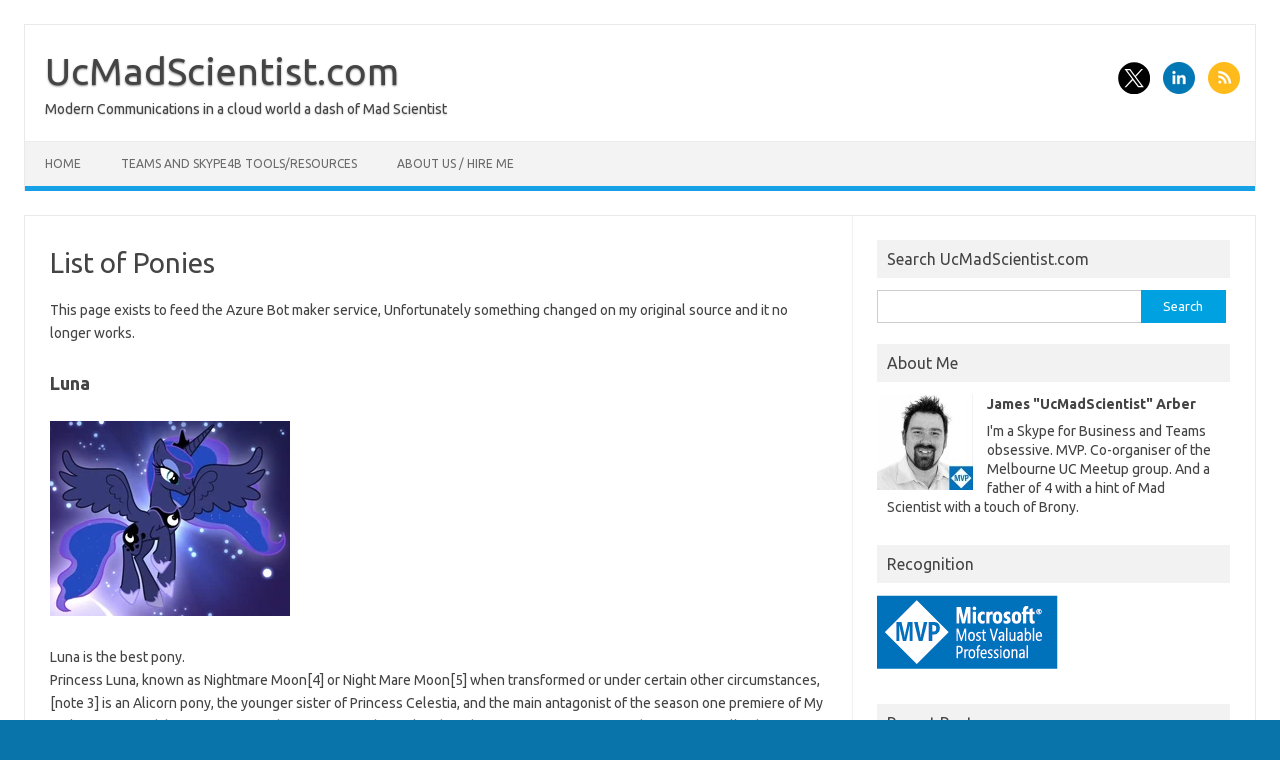

--- FILE ---
content_type: text/html; charset=UTF-8
request_url: https://www.ucmadscientist.com/list-of-ponies/
body_size: 17964
content:
<!DOCTYPE html>
<!--[if IE 7]>
<html class="ie ie7" lang="en-AU">
<![endif]-->
<!--[if IE 8]>
<html class="ie ie8" lang="en-AU">
<![endif]-->
<!--[if !(IE 7) | !(IE 8)  ]><!-->
<html lang="en-AU">
<!--<![endif]-->
<head>
<meta charset="UTF-8">
<meta name="viewport" content="width=device-width, initial-scale=1">
<link rel="profile" href="https://gmpg.org/xfn/11">
<link rel="pingback" href="https://www.UcMadScientist.com/xmlrpc.php" />
<!--[if lt IE 9]>
<script src="https://www.UcMadScientist.com/wp-content/themes/iconic-one/js/html5.js" type="text/javascript"></script>
<![endif]-->
<meta name='robots' content='index, follow, max-image-preview:large, max-snippet:-1, max-video-preview:-1' />
<script type="text/javascript">
var trackScrolling=true;
var trackScrollingPercentage=false;
var ScrollingPercentageNumber=25;
var stLogInterval=10*1000;
var cutOffTime=900;
var trackNoEvents=false;
var trackNoMaxTime=false;
var docTitle='List of Ponies';
</script>
<!-- Jetpack Site Verification Tags -->
<meta name="google-site-verification" content="fQmpASvZY4EGM4Vo8FgpMYx3ZS7rSnRTT3ZACFnv3oU" />
<meta name="msvalidate.01" content="B949CBB732FBB42779C786ACAF1FED1B" />

	<!-- This site is optimized with the Yoast SEO plugin v26.8 - https://yoast.com/product/yoast-seo-wordpress/ -->
	<title>List of Ponies - UcMadScientist.com</title>
	<link rel="canonical" href="https://www.UcMadScientist.com/list-of-ponies/" />
	<meta property="og:locale" content="en_US" />
	<meta property="og:type" content="article" />
	<meta property="og:title" content="List of Ponies - UcMadScientist.com" />
	<meta property="og:description" content="This page exists to feed the Azure Bot maker service, Unfortunately something changed on my original source and it no longer works. Luna Luna is the best pony.Princess Luna, known as Nightmare Moon[4] or Night Mare Moon[5] when transformed or under certain other circumstances,[note 3] is an Alicorn pony, the younger sister of Princess Celestia,… Read More &raquo;" />
	<meta property="og:url" content="https://www.UcMadScientist.com/list-of-ponies/" />
	<meta property="og:site_name" content="UcMadScientist.com" />
	<meta property="article:modified_time" content="2019-09-23T00:37:53+00:00" />
	<meta property="og:image" content="https://vignette.wikia.nocookie.net/mlp/images/1/18/Princess_Luna_ID_S5E04.png/revision/latest/scale-to-width-down/240?cb=20150422172452" />
	<meta name="twitter:card" content="summary_large_image" />
	<meta name="twitter:site" content="@UcMadScientist" />
	<meta name="twitter:label1" content="Est. reading time" />
	<meta name="twitter:data1" content="4 minutes" />
	<script type="application/ld+json" class="yoast-schema-graph">{"@context":"https://schema.org","@graph":[{"@type":"WebPage","@id":"https://www.UcMadScientist.com/list-of-ponies/","url":"https://www.UcMadScientist.com/list-of-ponies/","name":"List of Ponies - UcMadScientist.com","isPartOf":{"@id":"https://www.UcMadScientist.com/#website"},"primaryImageOfPage":{"@id":"https://www.UcMadScientist.com/list-of-ponies/#primaryimage"},"image":{"@id":"https://www.UcMadScientist.com/list-of-ponies/#primaryimage"},"thumbnailUrl":"https://vignette.wikia.nocookie.net/mlp/images/1/18/Princess_Luna_ID_S5E04.png/revision/latest/scale-to-width-down/240?cb=20150422172452","datePublished":"2019-09-23T00:37:46+00:00","dateModified":"2019-09-23T00:37:53+00:00","breadcrumb":{"@id":"https://www.UcMadScientist.com/list-of-ponies/#breadcrumb"},"inLanguage":"en-AU","potentialAction":[{"@type":"ReadAction","target":["https://www.UcMadScientist.com/list-of-ponies/"]}]},{"@type":"ImageObject","inLanguage":"en-AU","@id":"https://www.UcMadScientist.com/list-of-ponies/#primaryimage","url":"https://vignette.wikia.nocookie.net/mlp/images/1/18/Princess_Luna_ID_S5E04.png/revision/latest/scale-to-width-down/240?cb=20150422172452","contentUrl":"https://vignette.wikia.nocookie.net/mlp/images/1/18/Princess_Luna_ID_S5E04.png/revision/latest/scale-to-width-down/240?cb=20150422172452"},{"@type":"BreadcrumbList","@id":"https://www.UcMadScientist.com/list-of-ponies/#breadcrumb","itemListElement":[{"@type":"ListItem","position":1,"name":"Home","item":"https://www.UcMadScientist.com/"},{"@type":"ListItem","position":2,"name":"List of Ponies"}]},{"@type":"WebSite","@id":"https://www.UcMadScientist.com/#website","url":"https://www.UcMadScientist.com/","name":"UcMadScientist.com","description":"Modern Communications in a cloud world a dash of Mad Scientist","publisher":{"@id":"https://www.UcMadScientist.com/#organization"},"potentialAction":[{"@type":"SearchAction","target":{"@type":"EntryPoint","urlTemplate":"https://www.UcMadScientist.com/?s={search_term_string}"},"query-input":{"@type":"PropertyValueSpecification","valueRequired":true,"valueName":"search_term_string"}}],"inLanguage":"en-AU"},{"@type":"Organization","@id":"https://www.UcMadScientist.com/#organization","name":"UcMadScientist","url":"https://www.UcMadScientist.com/","logo":{"@type":"ImageObject","inLanguage":"en-AU","@id":"https://www.UcMadScientist.com/#/schema/logo/image/","url":"https://www.UcMadScientist.com/wp-content/uploads/2019/08/bw-sq-mvp.jpg","contentUrl":"https://www.UcMadScientist.com/wp-content/uploads/2019/08/bw-sq-mvp.jpg","width":841,"height":850,"caption":"UcMadScientist"},"image":{"@id":"https://www.UcMadScientist.com/#/schema/logo/image/"},"sameAs":["https://x.com/UcMadScientist","https://www.linkedin.com/in/jamesarber/","https://www.youtube.com/channel/UCJkjO5kuB85vSSc_PD-WIog"]}]}</script>
	<!-- / Yoast SEO plugin. -->


<link rel='dns-prefetch' href='//www.UcMadScientist.com' />
<link rel='dns-prefetch' href='//stats.wp.com' />
<link rel='dns-prefetch' href='//fonts.googleapis.com' />
<link rel='dns-prefetch' href='//widgets.wp.com' />
<link rel='dns-prefetch' href='//s0.wp.com' />
<link rel='dns-prefetch' href='//0.gravatar.com' />
<link rel='dns-prefetch' href='//1.gravatar.com' />
<link rel='dns-prefetch' href='//2.gravatar.com' />
<link rel="alternate" type="application/rss+xml" title="UcMadScientist.com &raquo; Feed" href="https://www.UcMadScientist.com/feed/" />
<link rel="alternate" type="application/rss+xml" title="UcMadScientist.com &raquo; Comments Feed" href="https://www.UcMadScientist.com/comments/feed/" />
<link rel="alternate" title="oEmbed (JSON)" type="application/json+oembed" href="https://www.UcMadScientist.com/wp-json/oembed/1.0/embed?url=https%3A%2F%2Fwww.UcMadScientist.com%2Flist-of-ponies%2F" />
<link rel="alternate" title="oEmbed (XML)" type="text/xml+oembed" href="https://www.UcMadScientist.com/wp-json/oembed/1.0/embed?url=https%3A%2F%2Fwww.UcMadScientist.com%2Flist-of-ponies%2F&#038;format=xml" />
		<!-- This site uses the Google Analytics by ExactMetrics plugin v8.11.1 - Using Analytics tracking - https://www.exactmetrics.com/ -->
		<!-- Note: ExactMetrics is not currently configured on this site. The site owner needs to authenticate with Google Analytics in the ExactMetrics settings panel. -->
					<!-- No tracking code set -->
				<!-- / Google Analytics by ExactMetrics -->
		<style id='wp-img-auto-sizes-contain-inline-css' type='text/css'>
img:is([sizes=auto i],[sizes^="auto," i]){contain-intrinsic-size:3000px 1500px}
/*# sourceURL=wp-img-auto-sizes-contain-inline-css */
</style>
<style id='wp-emoji-styles-inline-css' type='text/css'>

	img.wp-smiley, img.emoji {
		display: inline !important;
		border: none !important;
		box-shadow: none !important;
		height: 1em !important;
		width: 1em !important;
		margin: 0 0.07em !important;
		vertical-align: -0.1em !important;
		background: none !important;
		padding: 0 !important;
	}
/*# sourceURL=wp-emoji-styles-inline-css */
</style>
<link rel='stylesheet' id='wp-block-library-css' href='https://www.UcMadScientist.com/wp-includes/css/dist/block-library/style.min.css?ver=eedba70b0ca67b5186b0c1989040d878' type='text/css' media='all' />
<style id='wp-block-image-inline-css' type='text/css'>
.wp-block-image>a,.wp-block-image>figure>a{display:inline-block}.wp-block-image img{box-sizing:border-box;height:auto;max-width:100%;vertical-align:bottom}@media not (prefers-reduced-motion){.wp-block-image img.hide{visibility:hidden}.wp-block-image img.show{animation:show-content-image .4s}}.wp-block-image[style*=border-radius] img,.wp-block-image[style*=border-radius]>a{border-radius:inherit}.wp-block-image.has-custom-border img{box-sizing:border-box}.wp-block-image.aligncenter{text-align:center}.wp-block-image.alignfull>a,.wp-block-image.alignwide>a{width:100%}.wp-block-image.alignfull img,.wp-block-image.alignwide img{height:auto;width:100%}.wp-block-image .aligncenter,.wp-block-image .alignleft,.wp-block-image .alignright,.wp-block-image.aligncenter,.wp-block-image.alignleft,.wp-block-image.alignright{display:table}.wp-block-image .aligncenter>figcaption,.wp-block-image .alignleft>figcaption,.wp-block-image .alignright>figcaption,.wp-block-image.aligncenter>figcaption,.wp-block-image.alignleft>figcaption,.wp-block-image.alignright>figcaption{caption-side:bottom;display:table-caption}.wp-block-image .alignleft{float:left;margin:.5em 1em .5em 0}.wp-block-image .alignright{float:right;margin:.5em 0 .5em 1em}.wp-block-image .aligncenter{margin-left:auto;margin-right:auto}.wp-block-image :where(figcaption){margin-bottom:1em;margin-top:.5em}.wp-block-image.is-style-circle-mask img{border-radius:9999px}@supports ((-webkit-mask-image:none) or (mask-image:none)) or (-webkit-mask-image:none){.wp-block-image.is-style-circle-mask img{border-radius:0;-webkit-mask-image:url('data:image/svg+xml;utf8,<svg viewBox="0 0 100 100" xmlns="http://www.w3.org/2000/svg"><circle cx="50" cy="50" r="50"/></svg>');mask-image:url('data:image/svg+xml;utf8,<svg viewBox="0 0 100 100" xmlns="http://www.w3.org/2000/svg"><circle cx="50" cy="50" r="50"/></svg>');mask-mode:alpha;-webkit-mask-position:center;mask-position:center;-webkit-mask-repeat:no-repeat;mask-repeat:no-repeat;-webkit-mask-size:contain;mask-size:contain}}:root :where(.wp-block-image.is-style-rounded img,.wp-block-image .is-style-rounded img){border-radius:9999px}.wp-block-image figure{margin:0}.wp-lightbox-container{display:flex;flex-direction:column;position:relative}.wp-lightbox-container img{cursor:zoom-in}.wp-lightbox-container img:hover+button{opacity:1}.wp-lightbox-container button{align-items:center;backdrop-filter:blur(16px) saturate(180%);background-color:#5a5a5a40;border:none;border-radius:4px;cursor:zoom-in;display:flex;height:20px;justify-content:center;opacity:0;padding:0;position:absolute;right:16px;text-align:center;top:16px;width:20px;z-index:100}@media not (prefers-reduced-motion){.wp-lightbox-container button{transition:opacity .2s ease}}.wp-lightbox-container button:focus-visible{outline:3px auto #5a5a5a40;outline:3px auto -webkit-focus-ring-color;outline-offset:3px}.wp-lightbox-container button:hover{cursor:pointer;opacity:1}.wp-lightbox-container button:focus{opacity:1}.wp-lightbox-container button:focus,.wp-lightbox-container button:hover,.wp-lightbox-container button:not(:hover):not(:active):not(.has-background){background-color:#5a5a5a40;border:none}.wp-lightbox-overlay{box-sizing:border-box;cursor:zoom-out;height:100vh;left:0;overflow:hidden;position:fixed;top:0;visibility:hidden;width:100%;z-index:100000}.wp-lightbox-overlay .close-button{align-items:center;cursor:pointer;display:flex;justify-content:center;min-height:40px;min-width:40px;padding:0;position:absolute;right:calc(env(safe-area-inset-right) + 16px);top:calc(env(safe-area-inset-top) + 16px);z-index:5000000}.wp-lightbox-overlay .close-button:focus,.wp-lightbox-overlay .close-button:hover,.wp-lightbox-overlay .close-button:not(:hover):not(:active):not(.has-background){background:none;border:none}.wp-lightbox-overlay .lightbox-image-container{height:var(--wp--lightbox-container-height);left:50%;overflow:hidden;position:absolute;top:50%;transform:translate(-50%,-50%);transform-origin:top left;width:var(--wp--lightbox-container-width);z-index:9999999999}.wp-lightbox-overlay .wp-block-image{align-items:center;box-sizing:border-box;display:flex;height:100%;justify-content:center;margin:0;position:relative;transform-origin:0 0;width:100%;z-index:3000000}.wp-lightbox-overlay .wp-block-image img{height:var(--wp--lightbox-image-height);min-height:var(--wp--lightbox-image-height);min-width:var(--wp--lightbox-image-width);width:var(--wp--lightbox-image-width)}.wp-lightbox-overlay .wp-block-image figcaption{display:none}.wp-lightbox-overlay button{background:none;border:none}.wp-lightbox-overlay .scrim{background-color:#fff;height:100%;opacity:.9;position:absolute;width:100%;z-index:2000000}.wp-lightbox-overlay.active{visibility:visible}@media not (prefers-reduced-motion){.wp-lightbox-overlay.active{animation:turn-on-visibility .25s both}.wp-lightbox-overlay.active img{animation:turn-on-visibility .35s both}.wp-lightbox-overlay.show-closing-animation:not(.active){animation:turn-off-visibility .35s both}.wp-lightbox-overlay.show-closing-animation:not(.active) img{animation:turn-off-visibility .25s both}.wp-lightbox-overlay.zoom.active{animation:none;opacity:1;visibility:visible}.wp-lightbox-overlay.zoom.active .lightbox-image-container{animation:lightbox-zoom-in .4s}.wp-lightbox-overlay.zoom.active .lightbox-image-container img{animation:none}.wp-lightbox-overlay.zoom.active .scrim{animation:turn-on-visibility .4s forwards}.wp-lightbox-overlay.zoom.show-closing-animation:not(.active){animation:none}.wp-lightbox-overlay.zoom.show-closing-animation:not(.active) .lightbox-image-container{animation:lightbox-zoom-out .4s}.wp-lightbox-overlay.zoom.show-closing-animation:not(.active) .lightbox-image-container img{animation:none}.wp-lightbox-overlay.zoom.show-closing-animation:not(.active) .scrim{animation:turn-off-visibility .4s forwards}}@keyframes show-content-image{0%{visibility:hidden}99%{visibility:hidden}to{visibility:visible}}@keyframes turn-on-visibility{0%{opacity:0}to{opacity:1}}@keyframes turn-off-visibility{0%{opacity:1;visibility:visible}99%{opacity:0;visibility:visible}to{opacity:0;visibility:hidden}}@keyframes lightbox-zoom-in{0%{transform:translate(calc((-100vw + var(--wp--lightbox-scrollbar-width))/2 + var(--wp--lightbox-initial-left-position)),calc(-50vh + var(--wp--lightbox-initial-top-position))) scale(var(--wp--lightbox-scale))}to{transform:translate(-50%,-50%) scale(1)}}@keyframes lightbox-zoom-out{0%{transform:translate(-50%,-50%) scale(1);visibility:visible}99%{visibility:visible}to{transform:translate(calc((-100vw + var(--wp--lightbox-scrollbar-width))/2 + var(--wp--lightbox-initial-left-position)),calc(-50vh + var(--wp--lightbox-initial-top-position))) scale(var(--wp--lightbox-scale));visibility:hidden}}
/*# sourceURL=https://www.UcMadScientist.com/wp-includes/blocks/image/style.min.css */
</style>
<style id='global-styles-inline-css' type='text/css'>
:root{--wp--preset--aspect-ratio--square: 1;--wp--preset--aspect-ratio--4-3: 4/3;--wp--preset--aspect-ratio--3-4: 3/4;--wp--preset--aspect-ratio--3-2: 3/2;--wp--preset--aspect-ratio--2-3: 2/3;--wp--preset--aspect-ratio--16-9: 16/9;--wp--preset--aspect-ratio--9-16: 9/16;--wp--preset--color--black: #000000;--wp--preset--color--cyan-bluish-gray: #abb8c3;--wp--preset--color--white: #ffffff;--wp--preset--color--pale-pink: #f78da7;--wp--preset--color--vivid-red: #cf2e2e;--wp--preset--color--luminous-vivid-orange: #ff6900;--wp--preset--color--luminous-vivid-amber: #fcb900;--wp--preset--color--light-green-cyan: #7bdcb5;--wp--preset--color--vivid-green-cyan: #00d084;--wp--preset--color--pale-cyan-blue: #8ed1fc;--wp--preset--color--vivid-cyan-blue: #0693e3;--wp--preset--color--vivid-purple: #9b51e0;--wp--preset--gradient--vivid-cyan-blue-to-vivid-purple: linear-gradient(135deg,rgb(6,147,227) 0%,rgb(155,81,224) 100%);--wp--preset--gradient--light-green-cyan-to-vivid-green-cyan: linear-gradient(135deg,rgb(122,220,180) 0%,rgb(0,208,130) 100%);--wp--preset--gradient--luminous-vivid-amber-to-luminous-vivid-orange: linear-gradient(135deg,rgb(252,185,0) 0%,rgb(255,105,0) 100%);--wp--preset--gradient--luminous-vivid-orange-to-vivid-red: linear-gradient(135deg,rgb(255,105,0) 0%,rgb(207,46,46) 100%);--wp--preset--gradient--very-light-gray-to-cyan-bluish-gray: linear-gradient(135deg,rgb(238,238,238) 0%,rgb(169,184,195) 100%);--wp--preset--gradient--cool-to-warm-spectrum: linear-gradient(135deg,rgb(74,234,220) 0%,rgb(151,120,209) 20%,rgb(207,42,186) 40%,rgb(238,44,130) 60%,rgb(251,105,98) 80%,rgb(254,248,76) 100%);--wp--preset--gradient--blush-light-purple: linear-gradient(135deg,rgb(255,206,236) 0%,rgb(152,150,240) 100%);--wp--preset--gradient--blush-bordeaux: linear-gradient(135deg,rgb(254,205,165) 0%,rgb(254,45,45) 50%,rgb(107,0,62) 100%);--wp--preset--gradient--luminous-dusk: linear-gradient(135deg,rgb(255,203,112) 0%,rgb(199,81,192) 50%,rgb(65,88,208) 100%);--wp--preset--gradient--pale-ocean: linear-gradient(135deg,rgb(255,245,203) 0%,rgb(182,227,212) 50%,rgb(51,167,181) 100%);--wp--preset--gradient--electric-grass: linear-gradient(135deg,rgb(202,248,128) 0%,rgb(113,206,126) 100%);--wp--preset--gradient--midnight: linear-gradient(135deg,rgb(2,3,129) 0%,rgb(40,116,252) 100%);--wp--preset--font-size--small: 13px;--wp--preset--font-size--medium: 20px;--wp--preset--font-size--large: 36px;--wp--preset--font-size--x-large: 42px;--wp--preset--spacing--20: 0.44rem;--wp--preset--spacing--30: 0.67rem;--wp--preset--spacing--40: 1rem;--wp--preset--spacing--50: 1.5rem;--wp--preset--spacing--60: 2.25rem;--wp--preset--spacing--70: 3.38rem;--wp--preset--spacing--80: 5.06rem;--wp--preset--shadow--natural: 6px 6px 9px rgba(0, 0, 0, 0.2);--wp--preset--shadow--deep: 12px 12px 50px rgba(0, 0, 0, 0.4);--wp--preset--shadow--sharp: 6px 6px 0px rgba(0, 0, 0, 0.2);--wp--preset--shadow--outlined: 6px 6px 0px -3px rgb(255, 255, 255), 6px 6px rgb(0, 0, 0);--wp--preset--shadow--crisp: 6px 6px 0px rgb(0, 0, 0);}:where(.is-layout-flex){gap: 0.5em;}:where(.is-layout-grid){gap: 0.5em;}body .is-layout-flex{display: flex;}.is-layout-flex{flex-wrap: wrap;align-items: center;}.is-layout-flex > :is(*, div){margin: 0;}body .is-layout-grid{display: grid;}.is-layout-grid > :is(*, div){margin: 0;}:where(.wp-block-columns.is-layout-flex){gap: 2em;}:where(.wp-block-columns.is-layout-grid){gap: 2em;}:where(.wp-block-post-template.is-layout-flex){gap: 1.25em;}:where(.wp-block-post-template.is-layout-grid){gap: 1.25em;}.has-black-color{color: var(--wp--preset--color--black) !important;}.has-cyan-bluish-gray-color{color: var(--wp--preset--color--cyan-bluish-gray) !important;}.has-white-color{color: var(--wp--preset--color--white) !important;}.has-pale-pink-color{color: var(--wp--preset--color--pale-pink) !important;}.has-vivid-red-color{color: var(--wp--preset--color--vivid-red) !important;}.has-luminous-vivid-orange-color{color: var(--wp--preset--color--luminous-vivid-orange) !important;}.has-luminous-vivid-amber-color{color: var(--wp--preset--color--luminous-vivid-amber) !important;}.has-light-green-cyan-color{color: var(--wp--preset--color--light-green-cyan) !important;}.has-vivid-green-cyan-color{color: var(--wp--preset--color--vivid-green-cyan) !important;}.has-pale-cyan-blue-color{color: var(--wp--preset--color--pale-cyan-blue) !important;}.has-vivid-cyan-blue-color{color: var(--wp--preset--color--vivid-cyan-blue) !important;}.has-vivid-purple-color{color: var(--wp--preset--color--vivid-purple) !important;}.has-black-background-color{background-color: var(--wp--preset--color--black) !important;}.has-cyan-bluish-gray-background-color{background-color: var(--wp--preset--color--cyan-bluish-gray) !important;}.has-white-background-color{background-color: var(--wp--preset--color--white) !important;}.has-pale-pink-background-color{background-color: var(--wp--preset--color--pale-pink) !important;}.has-vivid-red-background-color{background-color: var(--wp--preset--color--vivid-red) !important;}.has-luminous-vivid-orange-background-color{background-color: var(--wp--preset--color--luminous-vivid-orange) !important;}.has-luminous-vivid-amber-background-color{background-color: var(--wp--preset--color--luminous-vivid-amber) !important;}.has-light-green-cyan-background-color{background-color: var(--wp--preset--color--light-green-cyan) !important;}.has-vivid-green-cyan-background-color{background-color: var(--wp--preset--color--vivid-green-cyan) !important;}.has-pale-cyan-blue-background-color{background-color: var(--wp--preset--color--pale-cyan-blue) !important;}.has-vivid-cyan-blue-background-color{background-color: var(--wp--preset--color--vivid-cyan-blue) !important;}.has-vivid-purple-background-color{background-color: var(--wp--preset--color--vivid-purple) !important;}.has-black-border-color{border-color: var(--wp--preset--color--black) !important;}.has-cyan-bluish-gray-border-color{border-color: var(--wp--preset--color--cyan-bluish-gray) !important;}.has-white-border-color{border-color: var(--wp--preset--color--white) !important;}.has-pale-pink-border-color{border-color: var(--wp--preset--color--pale-pink) !important;}.has-vivid-red-border-color{border-color: var(--wp--preset--color--vivid-red) !important;}.has-luminous-vivid-orange-border-color{border-color: var(--wp--preset--color--luminous-vivid-orange) !important;}.has-luminous-vivid-amber-border-color{border-color: var(--wp--preset--color--luminous-vivid-amber) !important;}.has-light-green-cyan-border-color{border-color: var(--wp--preset--color--light-green-cyan) !important;}.has-vivid-green-cyan-border-color{border-color: var(--wp--preset--color--vivid-green-cyan) !important;}.has-pale-cyan-blue-border-color{border-color: var(--wp--preset--color--pale-cyan-blue) !important;}.has-vivid-cyan-blue-border-color{border-color: var(--wp--preset--color--vivid-cyan-blue) !important;}.has-vivid-purple-border-color{border-color: var(--wp--preset--color--vivid-purple) !important;}.has-vivid-cyan-blue-to-vivid-purple-gradient-background{background: var(--wp--preset--gradient--vivid-cyan-blue-to-vivid-purple) !important;}.has-light-green-cyan-to-vivid-green-cyan-gradient-background{background: var(--wp--preset--gradient--light-green-cyan-to-vivid-green-cyan) !important;}.has-luminous-vivid-amber-to-luminous-vivid-orange-gradient-background{background: var(--wp--preset--gradient--luminous-vivid-amber-to-luminous-vivid-orange) !important;}.has-luminous-vivid-orange-to-vivid-red-gradient-background{background: var(--wp--preset--gradient--luminous-vivid-orange-to-vivid-red) !important;}.has-very-light-gray-to-cyan-bluish-gray-gradient-background{background: var(--wp--preset--gradient--very-light-gray-to-cyan-bluish-gray) !important;}.has-cool-to-warm-spectrum-gradient-background{background: var(--wp--preset--gradient--cool-to-warm-spectrum) !important;}.has-blush-light-purple-gradient-background{background: var(--wp--preset--gradient--blush-light-purple) !important;}.has-blush-bordeaux-gradient-background{background: var(--wp--preset--gradient--blush-bordeaux) !important;}.has-luminous-dusk-gradient-background{background: var(--wp--preset--gradient--luminous-dusk) !important;}.has-pale-ocean-gradient-background{background: var(--wp--preset--gradient--pale-ocean) !important;}.has-electric-grass-gradient-background{background: var(--wp--preset--gradient--electric-grass) !important;}.has-midnight-gradient-background{background: var(--wp--preset--gradient--midnight) !important;}.has-small-font-size{font-size: var(--wp--preset--font-size--small) !important;}.has-medium-font-size{font-size: var(--wp--preset--font-size--medium) !important;}.has-large-font-size{font-size: var(--wp--preset--font-size--large) !important;}.has-x-large-font-size{font-size: var(--wp--preset--font-size--x-large) !important;}
/*# sourceURL=global-styles-inline-css */
</style>

<style id='classic-theme-styles-inline-css' type='text/css'>
/*! This file is auto-generated */
.wp-block-button__link{color:#fff;background-color:#32373c;border-radius:9999px;box-shadow:none;text-decoration:none;padding:calc(.667em + 2px) calc(1.333em + 2px);font-size:1.125em}.wp-block-file__button{background:#32373c;color:#fff;text-decoration:none}
/*# sourceURL=/wp-includes/css/classic-themes.min.css */
</style>
<link rel='stylesheet' id='wp-components-css' href='https://www.UcMadScientist.com/wp-includes/css/dist/components/style.min.css?ver=eedba70b0ca67b5186b0c1989040d878' type='text/css' media='all' />
<link rel='stylesheet' id='wp-preferences-css' href='https://www.UcMadScientist.com/wp-includes/css/dist/preferences/style.min.css?ver=eedba70b0ca67b5186b0c1989040d878' type='text/css' media='all' />
<link rel='stylesheet' id='wp-block-editor-css' href='https://www.UcMadScientist.com/wp-includes/css/dist/block-editor/style.min.css?ver=eedba70b0ca67b5186b0c1989040d878' type='text/css' media='all' />
<link rel='stylesheet' id='wp-reusable-blocks-css' href='https://www.UcMadScientist.com/wp-includes/css/dist/reusable-blocks/style.min.css?ver=eedba70b0ca67b5186b0c1989040d878' type='text/css' media='all' />
<link rel='stylesheet' id='wp-patterns-css' href='https://www.UcMadScientist.com/wp-includes/css/dist/patterns/style.min.css?ver=eedba70b0ca67b5186b0c1989040d878' type='text/css' media='all' />
<link rel='stylesheet' id='wp-editor-css' href='https://www.UcMadScientist.com/wp-includes/css/dist/editor/style.min.css?ver=eedba70b0ca67b5186b0c1989040d878' type='text/css' media='all' />
<link rel='stylesheet' id='ff_block_gist_embed-style-css-css' href='https://www.UcMadScientist.com/wp-content/plugins/ff-block-gist-embed/dist/blocks.style.build.css?ver=eedba70b0ca67b5186b0c1989040d878' type='text/css' media='all' />
<link rel='stylesheet' id='easy-profile-widget-css' href='https://www.UcMadScientist.com/wp-content/plugins/easy-profile-widget/assets/css/easy-profile-widget.css' type='text/css' media='all' />
<link rel='stylesheet' id='rotatingtweets-css' href='https://www.UcMadScientist.com/wp-content/plugins/rotatingtweets/css/style.css?ver=eedba70b0ca67b5186b0c1989040d878' type='text/css' media='all' />
<link rel='stylesheet' id='themonic-fonts-css' href='https://fonts.googleapis.com/css?family=Ubuntu%3A400%2C700&#038;subset=latin%2Clatin-ext' type='text/css' media='all' />
<link rel='stylesheet' id='themonic-style-css' href='https://www.UcMadScientist.com/wp-content/themes/iconic-one/style.css?ver=2.4' type='text/css' media='all' />
<link rel='stylesheet' id='custom-style-css' href='https://www.UcMadScientist.com/wp-content/themes/iconic-one/custom.css?ver=eedba70b0ca67b5186b0c1989040d878' type='text/css' media='all' />
<link rel='stylesheet' id='jetpack_likes-css' href='https://www.UcMadScientist.com/wp-content/plugins/jetpack/modules/likes/style.css?ver=15.4' type='text/css' media='all' />
<link rel='stylesheet' id='wp-block-paragraph-css' href='https://www.UcMadScientist.com/wp-includes/blocks/paragraph/style.min.css?ver=eedba70b0ca67b5186b0c1989040d878' type='text/css' media='all' />
<link rel='stylesheet' id='wp-block-heading-css' href='https://www.UcMadScientist.com/wp-includes/blocks/heading/style.min.css?ver=eedba70b0ca67b5186b0c1989040d878' type='text/css' media='all' />
<link rel='stylesheet' id='sharedaddy-css' href='https://www.UcMadScientist.com/wp-content/plugins/jetpack/modules/sharedaddy/sharing.css?ver=15.4' type='text/css' media='all' />
<link rel='stylesheet' id='social-logos-css' href='https://www.UcMadScientist.com/wp-content/plugins/jetpack/_inc/social-logos/social-logos.min.css?ver=15.4' type='text/css' media='all' />
<link rel='stylesheet' id='codecolorer-css' href='https://www.UcMadScientist.com/wp-content/plugins/codecolorer/codecolorer.css?ver=0.10.1' type='text/css' media='screen' />
<link rel='stylesheet' id='mediaelementjs-styles-css' href='https://www.UcMadScientist.com/wp-content/plugins/media-element-html5-video-and-audio-player/mediaelement/v4/mediaelementplayer.min.css?ver=eedba70b0ca67b5186b0c1989040d878' type='text/css' media='all' />
<link rel='stylesheet' id='mediaelementjs-styles-legacy-css' href='https://www.UcMadScientist.com/wp-content/plugins/media-element-html5-video-and-audio-player/mediaelement/v4/mediaelementplayer-legacy.min.css?ver=eedba70b0ca67b5186b0c1989040d878' type='text/css' media='all' />
<script type="text/javascript" src="https://www.UcMadScientist.com/wp-includes/js/jquery/jquery.min.js?ver=3.7.1" id="jquery-core-js"></script>
<script type="text/javascript" src="https://www.UcMadScientist.com/wp-includes/js/jquery/jquery-migrate.min.js?ver=3.4.1" id="jquery-migrate-js"></script>
<script type="text/javascript" src="https://www.UcMadScientist.com/wp-content/plugins/media-element-html5-video-and-audio-player/mediaelement/v4/mediaelement-and-player.min.js?ver=4.2.8" id="mediaelementjs-scripts-js"></script>
<link rel="https://api.w.org/" href="https://www.UcMadScientist.com/wp-json/" /><link rel="alternate" title="JSON" type="application/json" href="https://www.UcMadScientist.com/wp-json/wp/v2/pages/1918" />	<style>img#wpstats{display:none}</style>
		<style type="text/css" id="custom-background-css">
body.custom-background { background-color: #0874aa; }
</style>
	<style type="text/css">.blue-message {
background: none repeat scroll 0 0 #3399ff;
color: #ffffff;
text-shadow: none;
font-size: 14px;
line-height: 24px;
padding: 10px;
}.green-message {
background: none repeat scroll 0 0 #8cc14c;
color: #ffffff;
text-shadow: none;
font-size: 14px;
line-height: 24px;
padding: 10px;
}.orange-message {
background: none repeat scroll 0 0 #faa732;
color: #ffffff;
text-shadow: none;
font-size: 14px;
line-height: 24px;
padding: 10px;
}.red-message {
background: none repeat scroll 0 0 #da4d31;
color: #ffffff;
text-shadow: none;
font-size: 14px;
line-height: 24px;
padding: 10px;
}.grey-message {
background: none repeat scroll 0 0 #53555c;
color: #ffffff;
text-shadow: none;
font-size: 14px;
line-height: 24px;
padding: 10px;
}.left-block {
background: none repeat scroll 0 0px, radial-gradient(ellipse at center center, #ffffff 0%, #f2f2f2 100%) repeat scroll 0 0 rgba(0, 0, 0, 0);
color: #8b8e97;
padding: 10px;
margin: 10px;
float: left;
}.right-block {
background: none repeat scroll 0 0px, radial-gradient(ellipse at center center, #ffffff 0%, #f2f2f2 100%) repeat scroll 0 0 rgba(0, 0, 0, 0);
color: #8b8e97;
padding: 10px;
margin: 10px;
float: right;
}.blockquotes {
background: none;
border-left: 5px solid #f1f1f1;
color: #8B8E97;
font-size: 14px;
font-style: italic;
line-height: 22px;
padding-left: 15px;
padding: 10px;
width: 60%;
float: left;
}</style><link rel="icon" href="https://www.UcMadScientist.com/wp-content/uploads/2023/03/cropped-UcmPsTools-1-32x32.png" sizes="32x32" />
<link rel="icon" href="https://www.UcMadScientist.com/wp-content/uploads/2023/03/cropped-UcmPsTools-1-192x192.png" sizes="192x192" />
<link rel="apple-touch-icon" href="https://www.UcMadScientist.com/wp-content/uploads/2023/03/cropped-UcmPsTools-1-180x180.png" />
<meta name="msapplication-TileImage" content="https://www.UcMadScientist.com/wp-content/uploads/2023/03/cropped-UcmPsTools-1-270x270.png" />
		<style type="text/css" id="wp-custom-css">
			.site {
    max-width: 1440px;
}		</style>
		</head>
<body data-rsssl=1 class="wp-singular page-template-default page page-id-1918 custom-background wp-theme-iconic-one custom-font-enabled single-author">
<div id="page" class="site">
	<a class="skip-link screen-reader-text" href="#main" title="Skip to content">Skip to content</a>
	<header id="masthead" class="site-header" role="banner">
					<div class="io-title-description">
			<a href="https://www.UcMadScientist.com/" title="UcMadScientist.com" rel="home">UcMadScientist.com</a>
				<br .../> 
								 <div class="site-description">Modern Communications in a cloud world a dash of Mad Scientist</div>
						</div>
								<div class="socialmedia">
							<a href="https://twitter.com/ucmadscientist" target="_blank"><img src="https://www.UcMadScientist.com/wp-content/themes/iconic-one/img/twitter.png" alt="Follow us on Twitter"/></a> 
																	<a href="https://www.linkedin.com/in/jamesarber/" rel="author" target="_blank"><img src="https://www.UcMadScientist.com/wp-content/themes/iconic-one/img/linkedin.png" alt="Follow us on LinkedIn"/></a>
									<a class="rss" href="https://www.ucmadscientist.com/feed/" target="_blank"><img src="https://www.UcMadScientist.com/wp-content/themes/iconic-one/img/rss.png" alt="Follow us on rss"/></a>			
					</div>
					
		
		<nav id="site-navigation" class="themonic-nav" role="navigation">
		<button class="menu-toggle" aria-controls="menu-top" aria-expanded="false">Menu<label class="iomenu">
  <div class="iolines"></div>
  <div class="iolines"></div>
  <div class="iolines"></div>
</label></button>
			<ul id="menu-top" class="nav-menu"><li id="menu-item-393" class="menu-item menu-item-type-custom menu-item-object-custom menu-item-home menu-item-393"><a href="https://www.UcMadScientist.com">Home</a></li>
<li id="menu-item-389" class="menu-item menu-item-type-post_type menu-item-object-page menu-item-389"><a href="https://www.UcMadScientist.com/skype4b-and-lync-tools/">Teams and Skype4B Tools/Resources</a></li>
<li id="menu-item-4325" class="menu-item menu-item-type-post_type menu-item-object-page menu-item-4325"><a href="https://www.UcMadScientist.com/about-us-hire-me/">About Us / Hire Me</a></li>
</ul>		</nav><!-- #site-navigation -->
		<div class="clear"></div>
	</header><!-- #masthead -->
<div id="main" class="wrapper">
	<div id="primary" class="site-content">
		<div id="content" role="main">

							
	<article id="post-1918" class="post-1918 page type-page status-publish hentry">
		<header class="entry-header">
			<h1 class="entry-title">List of Ponies</h1>
		</header>

		<div class="entry-content">
			
<p>This page exists to feed the Azure Bot maker service, Unfortunately something changed on my original source and it no longer works.</p>



<h2 class="wp-block-heading">Luna</h2>



<figure class="wp-block-image"><img decoding="async" src="https://vignette.wikia.nocookie.net/mlp/images/1/18/Princess_Luna_ID_S5E04.png/revision/latest/scale-to-width-down/240?cb=20150422172452" alt="Princess Luna ID S5E04"/></figure>



<p>Luna is the best pony.<br>Princess Luna, known as Nightmare Moon[4] or Night Mare Moon[5] when transformed or under certain other circumstances,[note 3] is an Alicorn pony, the younger sister of Princess Celestia, and the main antagonist of the season one premiere of My Little Pony Friendship is Magic as Nightmare Moon. She is also the adoptive aunt of Princess Cadance. Eventually, the Elements of Harmony restore Luna to her former self and she returns to rule over Equestria alongside her older sister. Princess Luna/Nightmare Moon is called by her respective early names Princess Selena/Night Mare in another depiction.</p>



<h2 class="wp-block-heading">Autumn Blaze</h2>



<figure class="wp-block-image"><img decoding="async" src="https://vignette.wikia.nocookie.net/mlp/images/c/c7/Autumn_Blaze_ID_S8E23.png/revision/latest/scale-to-width-down/190?cb=20180901033928" alt="Autumn Blaze ID S8E23"/></figure>



<p>Autumn Blaze is a female Kirin who appears as a supporting character in the season eight episode Sounds of Silence.</p>



<h2 class="wp-block-heading">Queen Chrysalis</h2>



<figure class="wp-block-image"><img decoding="async" src="https://vignette.wikia.nocookie.net/mlp/images/a/a2/Queen_Chrysalis_ID_S9E8.png/revision/latest/scale-to-width-down/225?cb=20190520065817" alt="Queen Chrysalis ID S9E8"/></figure>



<p><strong>Queen Chrysalis</strong> is a female <a href="https://mlp.fandom.com/wiki/Changelings">changeling</a> and the main antagonist of the <a href="https://mlp.fandom.com/wiki/A_Canterlot_Wedding_-_Part_1">season two</a> <a href="https://mlp.fandom.com/wiki/A_Canterlot_Wedding_-_Part_2">finale</a>, the <a href="https://mlp.fandom.com/wiki/To_Where_and_Back_Again_-_Part_1">season six</a> <a href="https://mlp.fandom.com/wiki/To_Where_and_Back_Again_-_Part_2">finale</a>, the <a href="https://mlp.fandom.com/wiki/IDW_comics">IDW comics</a>&#8216; <a href="https://mlp.fandom.com/wiki/The_Return_of_Queen_Chrysalis">first story arc</a>, and Budge Studios&#8217; mobile <a href="https://mlp.fandom.com/wiki/Software">game</a> <em>Harmony Quest</em>. She is the queen of the changelings and a shapeshifter who appears as <a href="https://mlp.fandom.com/wiki/Princess_Cadance">Princess Cadance</a> in order to <a href="https://mlp.fandom.com/wiki/Afflictions_and_illnesses#Hypnosis.2Fmind_control">hypnotize</a> her fiancé <a href="https://mlp.fandom.com/wiki/Shining_Armor">Shining Armor</a>, invade <a href="https://mlp.fandom.com/wiki/Canterlot">Canterlot</a>, and eventually take over <a href="https://mlp.fandom.com/wiki/Equestria">Equestria</a>.In the season six finale, Chrysalis is dethroned from her position as changeling queen. In the season nine premiere, she, along with <a href="https://mlp.fandom.com/wiki/Lord_Tirek">Lord Tirek</a> and <a href="https://mlp.fandom.com/wiki/Cozy_Glow">Cozy Glow</a>, joins forces with <a href="https://mlp.fandom.com/wiki/Grogar">Grogar</a> to defeat the Mane Six and conquer Equestria. </p>



<h2 class="wp-block-heading">Twilight Sparkle</h2>



<figure class="wp-block-image"><img decoding="async" src="https://vignette.wikia.nocookie.net/mlp/images/b/bc/Princess_Twilight_Sparkle_ID_S4E26.png/revision/latest/scale-to-width-down/225?cb=20160207045127" alt="Princess Twilight Sparkle ID S4E26"/></figure>



<p>Twilight Sparkle is the central main character of My Little Pony Friendship is Magic. She is a female unicorn pony who transforms into an Alicorn and becomes a princess in Magical Mystery Cure. She is also the daughter of Twilight Velvet and Night Light, the younger sister of Shining Armor, sister-in-law to Princess Cadance, and paternal aunt to Flurry Heart.</p>



<h2 class="wp-block-heading">Pinkie Pie</h2>



<figure class="wp-block-image"><img decoding="async" src="https://vignette.wikia.nocookie.net/mlp/images/b/b2/Pinkie_Pie_ID_S4E11.png/revision/latest/scale-to-width-down/240?cb=20190410214815" alt="Pinkie Pie ID S4E11"/></figure>



<p>Pinkie Pie, full name Pinkamena Diane Pie,[note 2] is a female Earth pony and one of the main characters of My Little Pony Friendship is Magic. She is an energetic and sociable baker at Sugarcube Corner, where she lives on the second floor with her toothless pet alligator Gummy, and she represents the element of laughter. Pinkie writes and performs many songs, and she is the source of many of the show&#8217;s comical and cartoonish gags. She is called Ponka Po in some merchandise.</p>



<h2 class="wp-block-heading">AppleJack</h2>



<figure class="wp-block-image"><img decoding="async" src="https://vignette.wikia.nocookie.net/mlp/images/d/d8/Applejack_S01E13_cropped.png/revision/latest/scale-to-width-down/240?cb=20130419182236" alt="Applejack S01E13 cropped"/></figure>



<p>Applejack is a female Earth pony and one of the main characters of My Little Pony Friendship is Magic. She lives and works at Sweet Apple Acres with her grandmother Granny Smith, her older brother Big McIntosh, her younger sister Apple Bloom, and her dog Winona. She represents the element of honesty.</p>



<h2 class="wp-block-heading">Rainbow Dash</h2>



<figure class="wp-block-image"><img decoding="async" src="https://vignette.wikia.nocookie.net/mlp/images/4/4b/Rainbow_Dash_Wonderbolt_fantasy_cropped_S1E3.png/revision/latest/scale-to-width-down/240?cb=20190410214837" alt="Rainbow Dash Wonderbolt fantasy cropped S1E3"/></figure>



<p>Rainbow Dash is a female Pegasus pony and one of the main characters in My Little Pony Friendship is Magic. She maintains the weather and clears the skies in Ponyville. As a huge fan of the Wonderbolts, she becomes a reservist member of the elite flying group in Testing Testing 1, 2, 3 and a full member in Newbie Dash. In Sonic Rainboom, Rarity and Princess Celestia both declare that she is the best flier in all of Equestria. Rainbow Dash has a pet tortoise named Tank, whom she chooses out of Fluttershy&#8217;s offered animals in the episode May the Best Pet Win! She represents the element of loyalty.</p>



<h2 class="wp-block-heading">Fluttershy</h2>



<figure class="wp-block-image"><img decoding="async" src="https://vignette.wikia.nocookie.net/mlp/images/d/d6/Fluttershy_ID_S1E17.png/revision/latest/scale-to-width-down/240?cb=20190410214903" alt="Fluttershy ID S1E17"/></figure>



<p>Fluttershy is a female Pegasus pony and one of the main characters of My Little Pony Friendship is Magic. She lives in a small cottage near the Everfree Forest and takes care of animals, the most prominent of her charges being Angel the bunny. She represents the element of kindness.</p>



<h2 class="wp-block-heading">Rarity</h2>



<figure class="wp-block-image"><img decoding="async" src="https://vignette.wikia.nocookie.net/mlp/images/d/d1/Rarity_standing_S1E19_CROPPED.png/revision/latest/scale-to-width-down/240?cb=20130418142043" alt="Rarity standing S1E19 CROPPED"/></figure>



<p>Rarity is a female unicorn pony and one of the main characters of My Little Pony Friendship is Magic. She is Sweetie Belle&#8217;s older sister and the subject of Spike&#8217;s long-term crush. Rarity works as both a fashion designer and as a seamstress at her own shop in Ponyville, the Carousel Boutique. She has a white Persian cat named Opalescence. She represents the element of generosity.</p>



<h2 class="wp-block-heading">Vinyl Scratch / DJ-Pon3</h2>



<figure class="wp-block-image"><img decoding="async" src="https://vignette.wikia.nocookie.net/mlp/images/0/0d/DJ_Pon-3_ID_S5E9.png/revision/latest/scale-to-width-down/200?cb=20150616214305" alt="DJ Pon-3 ID S5E9"/></figure>



<p>DJ Pon-3 (play /ˈdiːdʒeɪ poʊnˈθriː/ DEE-jay pone-THREE)] is a female unicorn pony disc jockey who makes several appearances in the series, IDW comics, chapter books, and promotional material. She is called Vinyl Scratch in some merchandise, one of which specifies that as being her real name in-universe with &#8220;DJ Pon-3&#8221; being a stage name; both names were given by fans. While she has never spoken in the show, she has had several lines in the Friendship is Magic comics and the Enterplay collectible card game.</p>
<div class="sharedaddy sd-sharing-enabled"><div class="robots-nocontent sd-block sd-social sd-social-official sd-sharing"><h3 class="sd-title">Share this:</h3><div class="sd-content"><ul><li><a href="#" class="sharing-anchor sd-button share-more"><span>Share</span></a></li><li class="share-end"></li></ul><div class="sharing-hidden"><div class="inner" style="display: none;"><ul><li class="share-email"><a rel="nofollow noopener noreferrer" data-shared="sharing-email-1918" class="share-email sd-button" href="/cdn-cgi/l/email-protection#[base64]" target="_blank" aria-labelledby="sharing-email-1918" data-email-share-error-title="Do you have email set up?" data-email-share-error-text="If you&#039;re having problems sharing via email, you might not have email set up for your browser. You may need to create a new email yourself." data-email-share-nonce="cf591e8f7a" data-email-share-track-url="https://www.UcMadScientist.com/list-of-ponies/?share=email">
				<span id="sharing-email-1918" hidden>Click to email a link to a friend (Opens in new window)</span>
				<span>Email</span>
			</a></li><li class="share-twitter"><a href="https://twitter.com/share" class="twitter-share-button" data-url="https://www.UcMadScientist.com/list-of-ponies/" data-text="List of Ponies" data-via="UcMadScientist" >Tweet</a></li><li class="share-print"><a rel="nofollow noopener noreferrer"
				data-shared="sharing-print-1918"
				class="share-print sd-button"
				href="https://www.UcMadScientist.com/list-of-ponies/#print?share=print"
				target="_blank"
				aria-labelledby="sharing-print-1918"
				>
				<span id="sharing-print-1918" hidden>Click to print (Opens in new window)</span>
				<span>Print</span>
			</a></li><li class="share-end"></li></ul></div></div></div></div></div><div class='sharedaddy sd-block sd-like jetpack-likes-widget-wrapper jetpack-likes-widget-unloaded' id='like-post-wrapper-56615184-1918-697076fc28bf8' data-src='https://widgets.wp.com/likes/?ver=15.4#blog_id=56615184&amp;post_id=1918&amp;origin=www.UcMadScientist.com&amp;obj_id=56615184-1918-697076fc28bf8' data-name='like-post-frame-56615184-1918-697076fc28bf8' data-title='Like or Reblog'><h3 class="sd-title">Like this:</h3><div class='likes-widget-placeholder post-likes-widget-placeholder' style='height: 55px;'><span class='button'><span>Like</span></span> <span class="loading">Loading...</span></div><span class='sd-text-color'></span><a class='sd-link-color'></a></div>					</div><!-- .entry-content -->
		<footer class="entry-meta">
					</footer><!-- .entry-meta -->
	</article><!-- #post -->
				
<div id="comments" class="comments-area">

	
	
	
</div><!-- #comments .comments-area -->			
		</div><!-- #content -->
	</div><!-- #primary -->


			<div id="secondary" class="widget-area" role="complementary">
			<aside id="search-4" class="widget widget_search"><p class="widget-title">Search UcMadScientist.com</p><form role="search" method="get" id="searchform" class="searchform" action="https://www.UcMadScientist.com/">
				<div>
					<label class="screen-reader-text" for="s">Search for:</label>
					<input type="text" value="" name="s" id="s" />
					<input type="submit" id="searchsubmit" value="Search" />
				</div>
			</form></aside><aside id="easy_profile_widget-3" class="widget widget_easy_profile_widget"><p class="widget-title">About Me</p>			<div class="easy-profile-widget-wrapper easy-profile-widget-avatar-left easy-profile-widget-avatar-none ">
				<div class="easy-profile-widget-inner"><img alt='' src='https://secure.gravatar.com/avatar/6f63bc916ff2cf481ca17842e588684fe61ebda8b23e3fdd4122220902310e76?s=96&#038;d=retro&#038;r=g' srcset='https://secure.gravatar.com/avatar/6f63bc916ff2cf481ca17842e588684fe61ebda8b23e3fdd4122220902310e76?s=96&#038;d=retro&#038;r=g 2x' class='avatar avatar-96 photo' height='96' width='96' loading='lazy' decoding='async'/><h4 class="easy-profile-widget-name">James "UcMadScientist" Arber</h4><p>I'm a Skype for Business and Teams obsessive. MVP. Co-organiser of the Melbourne UC Meetup group. And a father of 4 with a hint of Mad Scientist with a touch of Brony. <a href="https://www.UcMadScientist.com/about/"></a></p></div>			</div>
			</aside><aside id="media_image-3" class="widget widget_media_image"><p class="widget-title">Recognition</p><a href="https://mvp.microsoft.com/en-US/MVP/profile/eae5b65a-76af-e911-a991-000d3a1378f6"><img width="181" height="74" src="https://www.UcMadScientist.com/wp-content/uploads/2019/08/MVP_Logo_Horizontal_Preferred_Cyan300_CMYK_72ppi.png" class="image wp-image-1849  attachment-full size-full" alt="" style="max-width: 100%; height: auto;" decoding="async" loading="lazy" /></a></aside>
		<aside id="recent-posts-4" class="widget widget_recent_entries">
		<p class="widget-title">Recent Posts</p>
		<ul>
											<li>
					<a href="https://www.UcMadScientist.com/when-the-mad-scientist-is-extra-nuts-part-1/">When the Mad Scientist is Extra Nuts &#8211; Part 1</a>
									</li>
											<li>
					<a href="https://www.UcMadScientist.com/new-teams-2-1-and-vdi-you-better-get-ready/">&#8220;New&#8221; Teams 2.1 and VDI, You better get ready!</a>
									</li>
											<li>
					<a href="https://www.UcMadScientist.com/convert-telstra-operator-connect-numbers/">Convert User/VoiceApp Numbers on Telstra Operator Connect for Microsoft Teams</a>
									</li>
											<li>
					<a href="https://www.UcMadScientist.com/issues-upgrading-to-teams-native-mode-when-using-cloudflare-dns/">Issues Upgrading to Teams Native mode when using Cloudflare DNS</a>
									</li>
											<li>
					<a href="https://www.UcMadScientist.com/a-quick-and-nasty-way-to-measure-number-ranges/">A Quick and Nasty Way to Measure Number Ranges</a>
									</li>
					</ul>

		</aside><aside id="tag_cloud-3" class="widget widget_tag_cloud"><p class="widget-title">Tag Cloud</p><div class="tagcloud"><a href="https://www.UcMadScientist.com/tag/active-directory/" class="tag-cloud-link tag-link-34 tag-link-position-1" style="font-size: 12.388059701493pt;" aria-label="Active Directory (7 items)">Active Directory</a>
<a href="https://www.UcMadScientist.com/tag/ad/" class="tag-cloud-link tag-link-32 tag-link-position-2" style="font-size: 10.298507462687pt;" aria-label="AD (4 items)">AD</a>
<a href="https://www.UcMadScientist.com/tag/audiocodes/" class="tag-cloud-link tag-link-92 tag-link-position-3" style="font-size: 12.388059701493pt;" aria-label="Audiocodes (7 items)">Audiocodes</a>
<a href="https://www.UcMadScientist.com/tag/authentication/" class="tag-cloud-link tag-link-33 tag-link-position-4" style="font-size: 10.298507462687pt;" aria-label="Authentication (4 items)">Authentication</a>
<a href="https://www.UcMadScientist.com/tag/certificate/" class="tag-cloud-link tag-link-91 tag-link-position-5" style="font-size: 8pt;" aria-label="Certificate (2 items)">Certificate</a>
<a href="https://www.UcMadScientist.com/tag/citrix/" class="tag-cloud-link tag-link-85 tag-link-position-6" style="font-size: 8pt;" aria-label="Citrix (2 items)">Citrix</a>
<a href="https://www.UcMadScientist.com/tag/client/" class="tag-cloud-link tag-link-72 tag-link-position-7" style="font-size: 13.432835820896pt;" aria-label="Client (9 items)">Client</a>
<a href="https://www.UcMadScientist.com/tag/edge-server/" class="tag-cloud-link tag-link-89 tag-link-position-8" style="font-size: 8pt;" aria-label="Edge server (2 items)">Edge server</a>
<a href="https://www.UcMadScientist.com/tag/git/" class="tag-cloud-link tag-link-120 tag-link-position-9" style="font-size: 9.2537313432836pt;" aria-label="Git (3 items)">Git</a>
<a href="https://www.UcMadScientist.com/tag/gpo/" class="tag-cloud-link tag-link-37 tag-link-position-10" style="font-size: 8pt;" aria-label="GPO (2 items)">GPO</a>
<a href="https://www.UcMadScientist.com/tag/group-policy/" class="tag-cloud-link tag-link-38 tag-link-position-11" style="font-size: 8pt;" aria-label="Group Policy (2 items)">Group Policy</a>
<a href="https://www.UcMadScientist.com/tag/gui/" class="tag-cloud-link tag-link-122 tag-link-position-12" style="font-size: 9.2537313432836pt;" aria-label="Gui (3 items)">Gui</a>
<a href="https://www.UcMadScientist.com/tag/headset/" class="tag-cloud-link tag-link-132 tag-link-position-13" style="font-size: 10.298507462687pt;" aria-label="Headset (4 items)">Headset</a>
<a href="https://www.UcMadScientist.com/tag/headsets/" class="tag-cloud-link tag-link-114 tag-link-position-14" style="font-size: 11.865671641791pt;" aria-label="Headsets (6 items)">Headsets</a>
<a href="https://www.UcMadScientist.com/tag/ignite-2020/" class="tag-cloud-link tag-link-268 tag-link-position-15" style="font-size: 9.2537313432836pt;" aria-label="Ignite 2020 (3 items)">Ignite 2020</a>
<a href="https://www.UcMadScientist.com/tag/jabra/" class="tag-cloud-link tag-link-130 tag-link-position-16" style="font-size: 9.2537313432836pt;" aria-label="Jabra (3 items)">Jabra</a>
<a href="https://www.UcMadScientist.com/tag/lync/" class="tag-cloud-link tag-link-67 tag-link-position-17" style="font-size: 21.373134328358pt;" aria-label="Lync (56 items)">Lync</a>
<a href="https://www.UcMadScientist.com/tag/microsoft-ignite/" class="tag-cloud-link tag-link-182 tag-link-position-18" style="font-size: 11.134328358209pt;" aria-label="Microsoft Ignite (5 items)">Microsoft Ignite</a>
<a href="https://www.UcMadScientist.com/tag/microsoft-teams/" class="tag-cloud-link tag-link-156 tag-link-position-19" style="font-size: 17.194029850746pt;" aria-label="Microsoft Teams (22 items)">Microsoft Teams</a>
<a href="https://www.UcMadScientist.com/tag/office365/" class="tag-cloud-link tag-link-110 tag-link-position-20" style="font-size: 17.194029850746pt;" aria-label="Office365 (22 items)">Office365</a>
<a href="https://www.UcMadScientist.com/tag/polycom/" class="tag-cloud-link tag-link-79 tag-link-position-21" style="font-size: 12.910447761194pt;" aria-label="Polycom (8 items)">Polycom</a>
<a href="https://www.UcMadScientist.com/tag/powershell/" class="tag-cloud-link tag-link-103 tag-link-position-22" style="font-size: 16.149253731343pt;" aria-label="Powershell (17 items)">Powershell</a>
<a href="https://www.UcMadScientist.com/tag/proxy/" class="tag-cloud-link tag-link-35 tag-link-position-23" style="font-size: 9.2537313432836pt;" aria-label="Proxy (3 items)">Proxy</a>
<a href="https://www.UcMadScientist.com/tag/response-groups/" class="tag-cloud-link tag-link-55 tag-link-position-24" style="font-size: 12.910447761194pt;" aria-label="Response Groups (8 items)">Response Groups</a>
<a href="https://www.UcMadScientist.com/tag/rgs/" class="tag-cloud-link tag-link-54 tag-link-position-25" style="font-size: 12.910447761194pt;" aria-label="RGS (8 items)">RGS</a>
<a href="https://www.UcMadScientist.com/tag/ribbon/" class="tag-cloud-link tag-link-277 tag-link-position-26" style="font-size: 9.2537313432836pt;" aria-label="Ribbon (3 items)">Ribbon</a>
<a href="https://www.UcMadScientist.com/tag/sba/" class="tag-cloud-link tag-link-94 tag-link-position-27" style="font-size: 11.865671641791pt;" aria-label="SBA (6 items)">SBA</a>
<a href="https://www.UcMadScientist.com/tag/script/" class="tag-cloud-link tag-link-104 tag-link-position-28" style="font-size: 14.268656716418pt;" aria-label="script (11 items)">script</a>
<a href="https://www.UcMadScientist.com/tag/security/" class="tag-cloud-link tag-link-10 tag-link-position-29" style="font-size: 8pt;" aria-label="Security (2 items)">Security</a>
<a href="https://www.UcMadScientist.com/tag/single-sign-on/" class="tag-cloud-link tag-link-36 tag-link-position-30" style="font-size: 9.2537313432836pt;" aria-label="Single Sign On (3 items)">Single Sign On</a>
<a href="https://www.UcMadScientist.com/tag/skype4b/" class="tag-cloud-link tag-link-69 tag-link-position-31" style="font-size: 21.89552238806pt;" aria-label="Skype4B (63 items)">Skype4B</a>
<a href="https://www.UcMadScientist.com/tag/skype-for-business/" class="tag-cloud-link tag-link-73 tag-link-position-32" style="font-size: 22pt;" aria-label="Skype for Business (65 items)">Skype for Business</a>
<a href="https://www.UcMadScientist.com/tag/skype-meeting-room/" class="tag-cloud-link tag-link-135 tag-link-position-33" style="font-size: 9.2537313432836pt;" aria-label="Skype Meeting Room (3 items)">Skype Meeting Room</a>
<a href="https://www.UcMadScientist.com/tag/sonus/" class="tag-cloud-link tag-link-113 tag-link-position-34" style="font-size: 13.850746268657pt;" aria-label="sonus (10 items)">sonus</a>
<a href="https://www.UcMadScientist.com/tag/speakerphone/" class="tag-cloud-link tag-link-66 tag-link-position-35" style="font-size: 8pt;" aria-label="SpeakerPhone (2 items)">SpeakerPhone</a>
<a href="https://www.UcMadScientist.com/tag/ssl/" class="tag-cloud-link tag-link-90 tag-link-position-36" style="font-size: 8pt;" aria-label="SSL (2 items)">SSL</a>
<a href="https://www.UcMadScientist.com/tag/sso/" class="tag-cloud-link tag-link-30 tag-link-position-37" style="font-size: 9.2537313432836pt;" aria-label="SSO (3 items)">SSO</a>
<a href="https://www.UcMadScientist.com/tag/surface-hub/" class="tag-cloud-link tag-link-137 tag-link-position-38" style="font-size: 9.2537313432836pt;" aria-label="Surface Hub (3 items)">Surface Hub</a>
<a href="https://www.UcMadScientist.com/tag/teams/" class="tag-cloud-link tag-link-171 tag-link-position-39" style="font-size: 13.432835820896pt;" aria-label="Teams (9 items)">Teams</a>
<a href="https://www.UcMadScientist.com/tag/telstra/" class="tag-cloud-link tag-link-167 tag-link-position-40" style="font-size: 9.2537313432836pt;" aria-label="Telstra (3 items)">Telstra</a>
<a href="https://www.UcMadScientist.com/tag/trio/" class="tag-cloud-link tag-link-82 tag-link-position-41" style="font-size: 10.298507462687pt;" aria-label="Trio (4 items)">Trio</a>
<a href="https://www.UcMadScientist.com/tag/version-control/" class="tag-cloud-link tag-link-121 tag-link-position-42" style="font-size: 9.2537313432836pt;" aria-label="Version Control (3 items)">Version Control</a>
<a href="https://www.UcMadScientist.com/tag/visual-studio/" class="tag-cloud-link tag-link-119 tag-link-position-43" style="font-size: 10.298507462687pt;" aria-label="Visual Studio (4 items)">Visual Studio</a>
<a href="https://www.UcMadScientist.com/tag/watchguard/" class="tag-cloud-link tag-link-29 tag-link-position-44" style="font-size: 10.298507462687pt;" aria-label="Watchguard (4 items)">Watchguard</a>
<a href="https://www.UcMadScientist.com/tag/xtm/" class="tag-cloud-link tag-link-31 tag-link-position-45" style="font-size: 10.298507462687pt;" aria-label="XTM (4 items)">XTM</a></div>
</aside><aside id="categories-4" class="widget widget_categories"><p class="widget-title">Browse by Category</p>
			<ul>
					<li class="cat-item cat-item-50"><a href="https://www.UcMadScientist.com/category/lync/audiocodes-lync/">Audiocodes</a>
</li>
	<li class="cat-item cat-item-49"><a href="https://www.UcMadScientist.com/category/audiocodes/">Audiocodes</a>
</li>
	<li class="cat-item cat-item-220"><a href="https://www.UcMadScientist.com/category/azure/">Azure</a>
</li>
	<li class="cat-item cat-item-61"><a href="https://www.UcMadScientist.com/category/lync/client/">Client</a>
</li>
	<li class="cat-item cat-item-68"><a href="https://www.UcMadScientist.com/category/lync/devices/">Devices</a>
</li>
	<li class="cat-item cat-item-60"><a href="https://www.UcMadScientist.com/category/lync/edge/">Edge</a>
</li>
	<li class="cat-item cat-item-12"><a href="https://www.UcMadScientist.com/category/first-impressions/">First Impressions</a>
</li>
	<li class="cat-item cat-item-52"><a href="https://www.UcMadScientist.com/category/lync/gateway/">Gateway</a>
</li>
	<li class="cat-item cat-item-3"><a href="https://www.UcMadScientist.com/category/howto/">HowTo:</a>
</li>
	<li class="cat-item cat-item-48"><a href="https://www.UcMadScientist.com/category/lync/">Lync / Skype4B</a>
</li>
	<li class="cat-item cat-item-200"><a href="https://www.UcMadScientist.com/category/modern-workplace/">Modern Workplace</a>
</li>
	<li class="cat-item cat-item-99"><a href="https://www.UcMadScientist.com/category/lync/nectar/">Nectar</a>
</li>
	<li class="cat-item cat-item-148"><a href="https://www.UcMadScientist.com/category/lync/office-online-server/">Office Online Server</a>
</li>
	<li class="cat-item cat-item-115"><a href="https://www.UcMadScientist.com/category/lync/polycom/">Polycom</a>
</li>
	<li class="cat-item cat-item-123"><a href="https://www.UcMadScientist.com/category/powershell/">Powershell</a>
</li>
	<li class="cat-item cat-item-2"><a href="https://www.UcMadScientist.com/category/rant/">Rants</a>
</li>
	<li class="cat-item cat-item-53"><a href="https://www.UcMadScientist.com/category/lync/response-groups/">Response Groups</a>
</li>
	<li class="cat-item cat-item-51"><a href="https://www.UcMadScientist.com/category/lync/sba/">SBA</a>
</li>
	<li class="cat-item cat-item-106"><a href="https://www.UcMadScientist.com/category/lync/scripts/">Scripts</a>
</li>
	<li class="cat-item cat-item-152"><a href="https://www.UcMadScientist.com/category/lync/sonus/">Sonus</a>
</li>
	<li class="cat-item cat-item-166"><a href="https://www.UcMadScientist.com/category/teams/">Teams</a>
</li>
	<li class="cat-item cat-item-1"><a href="https://www.UcMadScientist.com/category/uncategorized/">Uncategorized</a>
</li>
			</ul>

			</aside><aside id="archives-4" class="widget widget_archive"><p class="widget-title">Archives</p>
			<ul>
					<li><a href='https://www.UcMadScientist.com/2025/10/'>October 2025</a></li>
	<li><a href='https://www.UcMadScientist.com/2024/03/'>March 2024</a></li>
	<li><a href='https://www.UcMadScientist.com/2023/12/'>December 2023</a></li>
	<li><a href='https://www.UcMadScientist.com/2023/07/'>July 2023</a></li>
	<li><a href='https://www.UcMadScientist.com/2023/04/'>April 2023</a></li>
	<li><a href='https://www.UcMadScientist.com/2023/03/'>March 2023</a></li>
	<li><a href='https://www.UcMadScientist.com/2022/06/'>June 2022</a></li>
	<li><a href='https://www.UcMadScientist.com/2022/05/'>May 2022</a></li>
	<li><a href='https://www.UcMadScientist.com/2022/03/'>March 2022</a></li>
	<li><a href='https://www.UcMadScientist.com/2022/02/'>February 2022</a></li>
	<li><a href='https://www.UcMadScientist.com/2022/01/'>January 2022</a></li>
	<li><a href='https://www.UcMadScientist.com/2021/11/'>November 2021</a></li>
	<li><a href='https://www.UcMadScientist.com/2021/06/'>June 2021</a></li>
	<li><a href='https://www.UcMadScientist.com/2021/03/'>March 2021</a></li>
	<li><a href='https://www.UcMadScientist.com/2021/02/'>February 2021</a></li>
	<li><a href='https://www.UcMadScientist.com/2021/01/'>January 2021</a></li>
	<li><a href='https://www.UcMadScientist.com/2020/12/'>December 2020</a></li>
	<li><a href='https://www.UcMadScientist.com/2020/11/'>November 2020</a></li>
	<li><a href='https://www.UcMadScientist.com/2020/10/'>October 2020</a></li>
	<li><a href='https://www.UcMadScientist.com/2020/09/'>September 2020</a></li>
	<li><a href='https://www.UcMadScientist.com/2020/08/'>August 2020</a></li>
	<li><a href='https://www.UcMadScientist.com/2020/07/'>July 2020</a></li>
	<li><a href='https://www.UcMadScientist.com/2020/06/'>June 2020</a></li>
	<li><a href='https://www.UcMadScientist.com/2020/05/'>May 2020</a></li>
	<li><a href='https://www.UcMadScientist.com/2020/02/'>February 2020</a></li>
	<li><a href='https://www.UcMadScientist.com/2020/01/'>January 2020</a></li>
	<li><a href='https://www.UcMadScientist.com/2019/12/'>December 2019</a></li>
	<li><a href='https://www.UcMadScientist.com/2019/11/'>November 2019</a></li>
	<li><a href='https://www.UcMadScientist.com/2019/10/'>October 2019</a></li>
	<li><a href='https://www.UcMadScientist.com/2019/09/'>September 2019</a></li>
	<li><a href='https://www.UcMadScientist.com/2019/08/'>August 2019</a></li>
	<li><a href='https://www.UcMadScientist.com/2019/07/'>July 2019</a></li>
	<li><a href='https://www.UcMadScientist.com/2019/04/'>April 2019</a></li>
	<li><a href='https://www.UcMadScientist.com/2019/03/'>March 2019</a></li>
	<li><a href='https://www.UcMadScientist.com/2019/01/'>January 2019</a></li>
	<li><a href='https://www.UcMadScientist.com/2018/11/'>November 2018</a></li>
	<li><a href='https://www.UcMadScientist.com/2018/10/'>October 2018</a></li>
	<li><a href='https://www.UcMadScientist.com/2018/09/'>September 2018</a></li>
	<li><a href='https://www.UcMadScientist.com/2018/08/'>August 2018</a></li>
	<li><a href='https://www.UcMadScientist.com/2018/07/'>July 2018</a></li>
	<li><a href='https://www.UcMadScientist.com/2018/06/'>June 2018</a></li>
	<li><a href='https://www.UcMadScientist.com/2018/05/'>May 2018</a></li>
	<li><a href='https://www.UcMadScientist.com/2018/04/'>April 2018</a></li>
	<li><a href='https://www.UcMadScientist.com/2018/03/'>March 2018</a></li>
	<li><a href='https://www.UcMadScientist.com/2018/02/'>February 2018</a></li>
	<li><a href='https://www.UcMadScientist.com/2018/01/'>January 2018</a></li>
	<li><a href='https://www.UcMadScientist.com/2017/12/'>December 2017</a></li>
	<li><a href='https://www.UcMadScientist.com/2017/09/'>September 2017</a></li>
	<li><a href='https://www.UcMadScientist.com/2017/08/'>August 2017</a></li>
	<li><a href='https://www.UcMadScientist.com/2017/07/'>July 2017</a></li>
	<li><a href='https://www.UcMadScientist.com/2017/06/'>June 2017</a></li>
	<li><a href='https://www.UcMadScientist.com/2017/02/'>February 2017</a></li>
	<li><a href='https://www.UcMadScientist.com/2017/01/'>January 2017</a></li>
	<li><a href='https://www.UcMadScientist.com/2016/12/'>December 2016</a></li>
	<li><a href='https://www.UcMadScientist.com/2016/11/'>November 2016</a></li>
	<li><a href='https://www.UcMadScientist.com/2016/10/'>October 2016</a></li>
	<li><a href='https://www.UcMadScientist.com/2016/09/'>September 2016</a></li>
	<li><a href='https://www.UcMadScientist.com/2016/08/'>August 2016</a></li>
	<li><a href='https://www.UcMadScientist.com/2016/07/'>July 2016</a></li>
	<li><a href='https://www.UcMadScientist.com/2016/06/'>June 2016</a></li>
	<li><a href='https://www.UcMadScientist.com/2016/05/'>May 2016</a></li>
	<li><a href='https://www.UcMadScientist.com/2016/04/'>April 2016</a></li>
	<li><a href='https://www.UcMadScientist.com/2016/03/'>March 2016</a></li>
	<li><a href='https://www.UcMadScientist.com/2016/01/'>January 2016</a></li>
	<li><a href='https://www.UcMadScientist.com/2015/05/'>May 2015</a></li>
	<li><a href='https://www.UcMadScientist.com/2014/11/'>November 2014</a></li>
	<li><a href='https://www.UcMadScientist.com/2014/02/'>February 2014</a></li>
	<li><a href='https://www.UcMadScientist.com/2013/11/'>November 2013</a></li>
	<li><a href='https://www.UcMadScientist.com/2013/08/'>August 2013</a></li>
	<li><a href='https://www.UcMadScientist.com/2013/04/'>April 2013</a></li>
			</ul>

			</aside><aside id="text-3" class="widget widget_text"><p class="widget-title">There is nothing else here</p>			<div class="textwidget"></div>
		</aside>		</div><!-- #secondary -->
		</div><!-- #main .wrapper -->
	<footer id="colophon" role="contentinfo">
		<div class="site-info">
		<div class="footercopy"></div>
		<div class="footercredit">All views and advice on this webpage are those of James and have no relation to his employers, Microsoft or other Third-Parties.
Advice is general only and James nor parties listed on this site will be liable for any such use or mis-use of such information.</div>
		<div class="clear"></div>
		</div><!-- .site-info -->
		</footer><!-- #colophon -->
		<div class="site-wordpress">
				<a href="https://themonic.com/iconic-one/">Iconic One</a> Theme | Powered by <a href="https://wordpress.org">Wordpress</a>
				</div><!-- .site-info -->
				<div class="clear"></div>
</div><!-- #page -->

<script data-cfasync="false" src="/cdn-cgi/scripts/5c5dd728/cloudflare-static/email-decode.min.js"></script><script type="speculationrules">
{"prefetch":[{"source":"document","where":{"and":[{"href_matches":"/*"},{"not":{"href_matches":["/wp-*.php","/wp-admin/*","/wp-content/uploads/*","/wp-content/*","/wp-content/plugins/*","/wp-content/themes/iconic-one/*","/*\\?(.+)"]}},{"not":{"selector_matches":"a[rel~=\"nofollow\"]"}},{"not":{"selector_matches":".no-prefetch, .no-prefetch a"}}]},"eagerness":"conservative"}]}
</script>
			<script>!function(d,s,id){var js,fjs=d.getElementsByTagName(s)[0],p=/^http:/.test(d.location)?'http':'https';if(!d.getElementById(id)){js=d.createElement(s);js.id=id;js.src=p+'://platform.twitter.com/widgets.js';fjs.parentNode.insertBefore(js,fjs);}}(document, 'script', 'twitter-wjs');</script>
			<script type="text/javascript" src="https://www.UcMadScientist.com/wp-content/themes/iconic-one/js/selectnav.js?ver=1.0" id="themonic-mobile-navigation-js"></script>
<script type="text/javascript" id="jetpack-stats-js-before">
/* <![CDATA[ */
_stq = window._stq || [];
_stq.push([ "view", {"v":"ext","blog":"56615184","post":"1918","tz":"11","srv":"www.UcMadScientist.com","j":"1:15.4"} ]);
_stq.push([ "clickTrackerInit", "56615184", "1918" ]);
//# sourceURL=jetpack-stats-js-before
/* ]]> */
</script>
<script type="text/javascript" src="https://stats.wp.com/e-202604.js" id="jetpack-stats-js" defer="defer" data-wp-strategy="defer"></script>
<script type="text/javascript" src="https://www.UcMadScientist.com/wp-content/plugins/reduce-bounce-rate/js/analyticsjs.js?ver=eedba70b0ca67b5186b0c1989040d878" id="rbr_scripts-js"></script>
<script type="text/javascript" src="https://www.UcMadScientist.com/wp-content/plugins/jetpack/_inc/build/likes/queuehandler.min.js?ver=15.4" id="jetpack_likes_queuehandler-js"></script>
<script type="text/javascript" id="sharing-js-js-extra">
/* <![CDATA[ */
var sharing_js_options = {"lang":"en","counts":"1","is_stats_active":"1"};
//# sourceURL=sharing-js-js-extra
/* ]]> */
</script>
<script type="text/javascript" src="https://www.UcMadScientist.com/wp-content/plugins/jetpack/_inc/build/sharedaddy/sharing.min.js?ver=15.4" id="sharing-js-js"></script>
<script id="wp-emoji-settings" type="application/json">
{"baseUrl":"https://s.w.org/images/core/emoji/17.0.2/72x72/","ext":".png","svgUrl":"https://s.w.org/images/core/emoji/17.0.2/svg/","svgExt":".svg","source":{"concatemoji":"https://www.UcMadScientist.com/wp-includes/js/wp-emoji-release.min.js?ver=eedba70b0ca67b5186b0c1989040d878"}}
</script>
<script type="module">
/* <![CDATA[ */
/*! This file is auto-generated */
const a=JSON.parse(document.getElementById("wp-emoji-settings").textContent),o=(window._wpemojiSettings=a,"wpEmojiSettingsSupports"),s=["flag","emoji"];function i(e){try{var t={supportTests:e,timestamp:(new Date).valueOf()};sessionStorage.setItem(o,JSON.stringify(t))}catch(e){}}function c(e,t,n){e.clearRect(0,0,e.canvas.width,e.canvas.height),e.fillText(t,0,0);t=new Uint32Array(e.getImageData(0,0,e.canvas.width,e.canvas.height).data);e.clearRect(0,0,e.canvas.width,e.canvas.height),e.fillText(n,0,0);const a=new Uint32Array(e.getImageData(0,0,e.canvas.width,e.canvas.height).data);return t.every((e,t)=>e===a[t])}function p(e,t){e.clearRect(0,0,e.canvas.width,e.canvas.height),e.fillText(t,0,0);var n=e.getImageData(16,16,1,1);for(let e=0;e<n.data.length;e++)if(0!==n.data[e])return!1;return!0}function u(e,t,n,a){switch(t){case"flag":return n(e,"\ud83c\udff3\ufe0f\u200d\u26a7\ufe0f","\ud83c\udff3\ufe0f\u200b\u26a7\ufe0f")?!1:!n(e,"\ud83c\udde8\ud83c\uddf6","\ud83c\udde8\u200b\ud83c\uddf6")&&!n(e,"\ud83c\udff4\udb40\udc67\udb40\udc62\udb40\udc65\udb40\udc6e\udb40\udc67\udb40\udc7f","\ud83c\udff4\u200b\udb40\udc67\u200b\udb40\udc62\u200b\udb40\udc65\u200b\udb40\udc6e\u200b\udb40\udc67\u200b\udb40\udc7f");case"emoji":return!a(e,"\ud83e\u1fac8")}return!1}function f(e,t,n,a){let r;const o=(r="undefined"!=typeof WorkerGlobalScope&&self instanceof WorkerGlobalScope?new OffscreenCanvas(300,150):document.createElement("canvas")).getContext("2d",{willReadFrequently:!0}),s=(o.textBaseline="top",o.font="600 32px Arial",{});return e.forEach(e=>{s[e]=t(o,e,n,a)}),s}function r(e){var t=document.createElement("script");t.src=e,t.defer=!0,document.head.appendChild(t)}a.supports={everything:!0,everythingExceptFlag:!0},new Promise(t=>{let n=function(){try{var e=JSON.parse(sessionStorage.getItem(o));if("object"==typeof e&&"number"==typeof e.timestamp&&(new Date).valueOf()<e.timestamp+604800&&"object"==typeof e.supportTests)return e.supportTests}catch(e){}return null}();if(!n){if("undefined"!=typeof Worker&&"undefined"!=typeof OffscreenCanvas&&"undefined"!=typeof URL&&URL.createObjectURL&&"undefined"!=typeof Blob)try{var e="postMessage("+f.toString()+"("+[JSON.stringify(s),u.toString(),c.toString(),p.toString()].join(",")+"));",a=new Blob([e],{type:"text/javascript"});const r=new Worker(URL.createObjectURL(a),{name:"wpTestEmojiSupports"});return void(r.onmessage=e=>{i(n=e.data),r.terminate(),t(n)})}catch(e){}i(n=f(s,u,c,p))}t(n)}).then(e=>{for(const n in e)a.supports[n]=e[n],a.supports.everything=a.supports.everything&&a.supports[n],"flag"!==n&&(a.supports.everythingExceptFlag=a.supports.everythingExceptFlag&&a.supports[n]);var t;a.supports.everythingExceptFlag=a.supports.everythingExceptFlag&&!a.supports.flag,a.supports.everything||((t=a.source||{}).concatemoji?r(t.concatemoji):t.wpemoji&&t.twemoji&&(r(t.twemoji),r(t.wpemoji)))});
//# sourceURL=https://www.UcMadScientist.com/wp-includes/js/wp-emoji-loader.min.js
/* ]]> */
</script>
	<iframe src='https://widgets.wp.com/likes/master.html?ver=20260121#ver=20260121&#038;lang=en-au' scrolling='no' id='likes-master' name='likes-master' style='display:none;'></iframe>
	<div id='likes-other-gravatars' role="dialog" aria-hidden="true" tabindex="-1"><div class="likes-text"><span>%d</span></div><ul class="wpl-avatars sd-like-gravatars"></ul></div>
	        <script type="text/javascript">
            function AI_responsive_widget() {
                jQuery('object.StefanoAI-youtube-responsive').each(function () {
                    jQuery(this).parent('.fluid-width-video-wrapper').removeClass('fluid-width-video-wrapper').removeAttr('style').css('width', '100%').css('display', 'block');
                    jQuery(this).children('.fluid-width-video-wrapper').removeClass('fluid-width-video-wrapper').removeAttr('style').css('width', '100%').css('display', 'block');
                    var width = jQuery(this).parent().innerWidth();
                    var maxwidth = jQuery(this).css('max-width').replace(/px/, '');
                    var pl = parseInt(jQuery(this).parent().css('padding-left').replace(/px/, ''));
                    var pr = parseInt(jQuery(this).parent().css('padding-right').replace(/px/, ''));
                    width = width - pl - pr;
                    if (maxwidth < width) {
                        width = maxwidth;
                    }
                    var ratio = jQuery(this).attr('data-ratio');
                    if (typeof ratio == 'undefined') {
                        ratio = 16 / 9;
                    }
                    jQuery(this).css('width', width + "px");
                    jQuery(this).css('height', width / ratio + "px");
                    jQuery(this).find('iframe').css('width', width + "px");
                    jQuery(this).find('iframe').css('height', width / ratio + "px");
                });
            }
            if (typeof jQuery !== 'undefined') {
                jQuery(document).ready(function () {
                    setTimeout(function () {
                        jQuery("div[data-iframe='StefanoAI-youtube-widget-responsive']").each(function () {
                            var iframe = jQuery("<iframe></iframe>");
                            jQuery.each(this.attributes, function () {
                                if (this.name == 'data-iframe' || this.name == 'data-')
                                    return;
                                iframe.attr(this.name.replace(/^data-/, ''), this.value);
                            });
                            jQuery(iframe).insertAfter(jQuery(this));
                            jQuery(this).remove();
                        });
                                        AI_responsive_widget();
                    }, 50);
                });
                jQuery(window).resize(function () {
                    AI_responsive_widget();
                });
            }
                </script>
        <script defer src="https://static.cloudflareinsights.com/beacon.min.js/vcd15cbe7772f49c399c6a5babf22c1241717689176015" integrity="sha512-ZpsOmlRQV6y907TI0dKBHq9Md29nnaEIPlkf84rnaERnq6zvWvPUqr2ft8M1aS28oN72PdrCzSjY4U6VaAw1EQ==" data-cf-beacon='{"version":"2024.11.0","token":"f70aa1e26810425a857a3e5a17dd9e40","r":1,"server_timing":{"name":{"cfCacheStatus":true,"cfEdge":true,"cfExtPri":true,"cfL4":true,"cfOrigin":true,"cfSpeedBrain":true},"location_startswith":null}}' crossorigin="anonymous"></script>
</body>
</html>